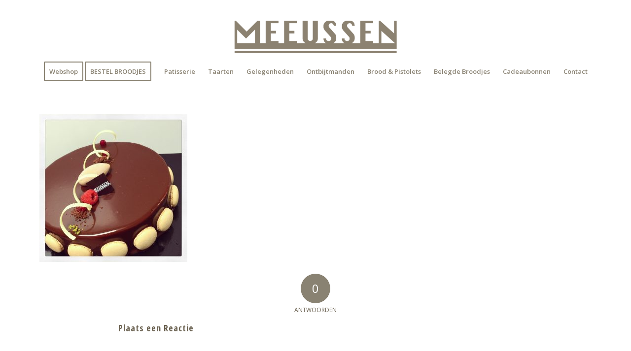

--- FILE ---
content_type: text/html; charset=UTF-8
request_url: https://www.patisserie-meeussen.be/patisserie/img_8274/
body_size: 12426
content:
<!DOCTYPE html>
<html lang="nl-NL" class="html_av-framed-box responsive av-preloader-disabled  html_header_top html_logo_center html_bottom_nav_header html_menu_right html_slim html_header_sticky html_header_shrinking_disabled html_mobile_menu_tablet html_header_searchicon_disabled html_content_align_center html_header_unstick_top_disabled html_header_stretch html_minimal_header html_av-submenu-hidden html_av-submenu-display-click html_av-overlay-side html_av-overlay-side-minimal html_av-submenu-noclone html_entry_id_2826 av-cookies-no-cookie-consent av-no-preview av-default-lightbox html_text_menu_active av-mobile-menu-switch-default">
<head>
<meta charset="UTF-8" />


<!-- mobile setting -->
<meta name="viewport" content="width=device-width, initial-scale=1">

<!-- Scripts/CSS and wp_head hook -->
<meta name='robots' content='index, follow, max-image-preview:large, max-snippet:-1, max-video-preview:-1' />

	<!-- This site is optimized with the Yoast SEO plugin v22.8 - https://yoast.com/wordpress/plugins/seo/ -->
	<title>img_8274 - Patisserie Meeussen</title>
	<link rel="canonical" href="https://www.patisserie-meeussen.be/patisserie/img_8274/" />
	<meta property="og:locale" content="nl_NL" />
	<meta property="og:type" content="article" />
	<meta property="og:title" content="img_8274 - Patisserie Meeussen" />
	<meta property="og:description" content="Samba" />
	<meta property="og:url" content="https://www.patisserie-meeussen.be/patisserie/img_8274/" />
	<meta property="og:site_name" content="Patisserie Meeussen" />
	<meta property="article:modified_time" content="2019-02-27T15:39:33+00:00" />
	<meta property="og:image" content="https://www.patisserie-meeussen.be/patisserie/img_8274" />
	<meta property="og:image:width" content="1670" />
	<meta property="og:image:height" content="1670" />
	<meta property="og:image:type" content="image/jpeg" />
	<meta name="twitter:card" content="summary_large_image" />
	<script type="application/ld+json" class="yoast-schema-graph">{"@context":"https://schema.org","@graph":[{"@type":"WebPage","@id":"https://www.patisserie-meeussen.be/patisserie/img_8274/","url":"https://www.patisserie-meeussen.be/patisserie/img_8274/","name":"img_8274 - Patisserie Meeussen","isPartOf":{"@id":"https://www.patisserie-meeussen.be/#website"},"primaryImageOfPage":{"@id":"https://www.patisserie-meeussen.be/patisserie/img_8274/#primaryimage"},"image":{"@id":"https://www.patisserie-meeussen.be/patisserie/img_8274/#primaryimage"},"thumbnailUrl":"https://www.patisserie-meeussen.be/wp-content/uploads/2014/04/IMG_8274.jpg","datePublished":"2016-10-25T04:28:30+00:00","dateModified":"2019-02-27T15:39:33+00:00","breadcrumb":{"@id":"https://www.patisserie-meeussen.be/patisserie/img_8274/#breadcrumb"},"inLanguage":"nl-NL","potentialAction":[{"@type":"ReadAction","target":["https://www.patisserie-meeussen.be/patisserie/img_8274/"]}]},{"@type":"ImageObject","inLanguage":"nl-NL","@id":"https://www.patisserie-meeussen.be/patisserie/img_8274/#primaryimage","url":"https://www.patisserie-meeussen.be/wp-content/uploads/2014/04/IMG_8274.jpg","contentUrl":"https://www.patisserie-meeussen.be/wp-content/uploads/2014/04/IMG_8274.jpg","width":1670,"height":1670,"caption":"Samba"},{"@type":"BreadcrumbList","@id":"https://www.patisserie-meeussen.be/patisserie/img_8274/#breadcrumb","itemListElement":[{"@type":"ListItem","position":1,"name":"Home","item":"https://www.patisserie-meeussen.be/home-page/"},{"@type":"ListItem","position":2,"name":"Patisserie","item":"https://www.patisserie-meeussen.be/patisserie/"},{"@type":"ListItem","position":3,"name":"img_8274"}]},{"@type":"WebSite","@id":"https://www.patisserie-meeussen.be/#website","url":"https://www.patisserie-meeussen.be/","name":"Patisserie Meeussen","description":"","potentialAction":[{"@type":"SearchAction","target":{"@type":"EntryPoint","urlTemplate":"https://www.patisserie-meeussen.be/?s={search_term_string}"},"query-input":"required name=search_term_string"}],"inLanguage":"nl-NL"}]}</script>
	<!-- / Yoast SEO plugin. -->


<link rel="alternate" type="application/rss+xml" title="Patisserie Meeussen &raquo; feed" href="https://www.patisserie-meeussen.be/feed/" />
<link rel="alternate" type="application/rss+xml" title="Patisserie Meeussen &raquo; reactiesfeed" href="https://www.patisserie-meeussen.be/comments/feed/" />
<link rel="alternate" type="application/rss+xml" title="Patisserie Meeussen &raquo; img_8274 reactiesfeed" href="https://www.patisserie-meeussen.be/patisserie/img_8274/feed/" />

<!-- google webfont font replacement -->

			<script type='text/javascript'>

				(function() {

					/*	check if webfonts are disabled by user setting via cookie - or user must opt in.	*/
					var html = document.getElementsByTagName('html')[0];
					var cookie_check = html.className.indexOf('av-cookies-needs-opt-in') >= 0 || html.className.indexOf('av-cookies-can-opt-out') >= 0;
					var allow_continue = true;
					var silent_accept_cookie = html.className.indexOf('av-cookies-user-silent-accept') >= 0;

					if( cookie_check && ! silent_accept_cookie )
					{
						if( ! document.cookie.match(/aviaCookieConsent/) || html.className.indexOf('av-cookies-session-refused') >= 0 )
						{
							allow_continue = false;
						}
						else
						{
							if( ! document.cookie.match(/aviaPrivacyRefuseCookiesHideBar/) )
							{
								allow_continue = false;
							}
							else if( ! document.cookie.match(/aviaPrivacyEssentialCookiesEnabled/) )
							{
								allow_continue = false;
							}
							else if( document.cookie.match(/aviaPrivacyGoogleWebfontsDisabled/) )
							{
								allow_continue = false;
							}
						}
					}

					if( allow_continue )
					{
						var f = document.createElement('link');

						f.type 	= 'text/css';
						f.rel 	= 'stylesheet';
						f.href 	= 'https://fonts.googleapis.com/css?family=Open+Sans+Condensed:300,700%7COpen+Sans:400,600&display=auto';
						f.id 	= 'avia-google-webfont';

						document.getElementsByTagName('head')[0].appendChild(f);
					}
				})();

			</script>
			<link rel='stylesheet' id='wp-block-library-css' href='https://www.patisserie-meeussen.be/wp-includes/css/dist/block-library/style.min.css?ver=0b9925b9ef8f78163e2c95e9fe617dee' type='text/css' media='all' />
<style id='global-styles-inline-css' type='text/css'>
body{--wp--preset--color--black: #000000;--wp--preset--color--cyan-bluish-gray: #abb8c3;--wp--preset--color--white: #ffffff;--wp--preset--color--pale-pink: #f78da7;--wp--preset--color--vivid-red: #cf2e2e;--wp--preset--color--luminous-vivid-orange: #ff6900;--wp--preset--color--luminous-vivid-amber: #fcb900;--wp--preset--color--light-green-cyan: #7bdcb5;--wp--preset--color--vivid-green-cyan: #00d084;--wp--preset--color--pale-cyan-blue: #8ed1fc;--wp--preset--color--vivid-cyan-blue: #0693e3;--wp--preset--color--vivid-purple: #9b51e0;--wp--preset--color--metallic-red: #b02b2c;--wp--preset--color--maximum-yellow-red: #edae44;--wp--preset--color--yellow-sun: #eeee22;--wp--preset--color--palm-leaf: #83a846;--wp--preset--color--aero: #7bb0e7;--wp--preset--color--old-lavender: #745f7e;--wp--preset--color--steel-teal: #5f8789;--wp--preset--color--raspberry-pink: #d65799;--wp--preset--color--medium-turquoise: #4ecac2;--wp--preset--gradient--vivid-cyan-blue-to-vivid-purple: linear-gradient(135deg,rgba(6,147,227,1) 0%,rgb(155,81,224) 100%);--wp--preset--gradient--light-green-cyan-to-vivid-green-cyan: linear-gradient(135deg,rgb(122,220,180) 0%,rgb(0,208,130) 100%);--wp--preset--gradient--luminous-vivid-amber-to-luminous-vivid-orange: linear-gradient(135deg,rgba(252,185,0,1) 0%,rgba(255,105,0,1) 100%);--wp--preset--gradient--luminous-vivid-orange-to-vivid-red: linear-gradient(135deg,rgba(255,105,0,1) 0%,rgb(207,46,46) 100%);--wp--preset--gradient--very-light-gray-to-cyan-bluish-gray: linear-gradient(135deg,rgb(238,238,238) 0%,rgb(169,184,195) 100%);--wp--preset--gradient--cool-to-warm-spectrum: linear-gradient(135deg,rgb(74,234,220) 0%,rgb(151,120,209) 20%,rgb(207,42,186) 40%,rgb(238,44,130) 60%,rgb(251,105,98) 80%,rgb(254,248,76) 100%);--wp--preset--gradient--blush-light-purple: linear-gradient(135deg,rgb(255,206,236) 0%,rgb(152,150,240) 100%);--wp--preset--gradient--blush-bordeaux: linear-gradient(135deg,rgb(254,205,165) 0%,rgb(254,45,45) 50%,rgb(107,0,62) 100%);--wp--preset--gradient--luminous-dusk: linear-gradient(135deg,rgb(255,203,112) 0%,rgb(199,81,192) 50%,rgb(65,88,208) 100%);--wp--preset--gradient--pale-ocean: linear-gradient(135deg,rgb(255,245,203) 0%,rgb(182,227,212) 50%,rgb(51,167,181) 100%);--wp--preset--gradient--electric-grass: linear-gradient(135deg,rgb(202,248,128) 0%,rgb(113,206,126) 100%);--wp--preset--gradient--midnight: linear-gradient(135deg,rgb(2,3,129) 0%,rgb(40,116,252) 100%);--wp--preset--font-size--small: 1rem;--wp--preset--font-size--medium: 1.125rem;--wp--preset--font-size--large: 1.75rem;--wp--preset--font-size--x-large: clamp(1.75rem, 3vw, 2.25rem);--wp--preset--spacing--20: 0.44rem;--wp--preset--spacing--30: 0.67rem;--wp--preset--spacing--40: 1rem;--wp--preset--spacing--50: 1.5rem;--wp--preset--spacing--60: 2.25rem;--wp--preset--spacing--70: 3.38rem;--wp--preset--spacing--80: 5.06rem;--wp--preset--shadow--natural: 6px 6px 9px rgba(0, 0, 0, 0.2);--wp--preset--shadow--deep: 12px 12px 50px rgba(0, 0, 0, 0.4);--wp--preset--shadow--sharp: 6px 6px 0px rgba(0, 0, 0, 0.2);--wp--preset--shadow--outlined: 6px 6px 0px -3px rgba(255, 255, 255, 1), 6px 6px rgba(0, 0, 0, 1);--wp--preset--shadow--crisp: 6px 6px 0px rgba(0, 0, 0, 1);}body { margin: 0;--wp--style--global--content-size: 800px;--wp--style--global--wide-size: 1130px; }.wp-site-blocks > .alignleft { float: left; margin-right: 2em; }.wp-site-blocks > .alignright { float: right; margin-left: 2em; }.wp-site-blocks > .aligncenter { justify-content: center; margin-left: auto; margin-right: auto; }:where(.is-layout-flex){gap: 0.5em;}:where(.is-layout-grid){gap: 0.5em;}body .is-layout-flow > .alignleft{float: left;margin-inline-start: 0;margin-inline-end: 2em;}body .is-layout-flow > .alignright{float: right;margin-inline-start: 2em;margin-inline-end: 0;}body .is-layout-flow > .aligncenter{margin-left: auto !important;margin-right: auto !important;}body .is-layout-constrained > .alignleft{float: left;margin-inline-start: 0;margin-inline-end: 2em;}body .is-layout-constrained > .alignright{float: right;margin-inline-start: 2em;margin-inline-end: 0;}body .is-layout-constrained > .aligncenter{margin-left: auto !important;margin-right: auto !important;}body .is-layout-constrained > :where(:not(.alignleft):not(.alignright):not(.alignfull)){max-width: var(--wp--style--global--content-size);margin-left: auto !important;margin-right: auto !important;}body .is-layout-constrained > .alignwide{max-width: var(--wp--style--global--wide-size);}body .is-layout-flex{display: flex;}body .is-layout-flex{flex-wrap: wrap;align-items: center;}body .is-layout-flex > *{margin: 0;}body .is-layout-grid{display: grid;}body .is-layout-grid > *{margin: 0;}body{padding-top: 0px;padding-right: 0px;padding-bottom: 0px;padding-left: 0px;}a:where(:not(.wp-element-button)){text-decoration: underline;}.wp-element-button, .wp-block-button__link{background-color: #32373c;border-width: 0;color: #fff;font-family: inherit;font-size: inherit;line-height: inherit;padding: calc(0.667em + 2px) calc(1.333em + 2px);text-decoration: none;}.has-black-color{color: var(--wp--preset--color--black) !important;}.has-cyan-bluish-gray-color{color: var(--wp--preset--color--cyan-bluish-gray) !important;}.has-white-color{color: var(--wp--preset--color--white) !important;}.has-pale-pink-color{color: var(--wp--preset--color--pale-pink) !important;}.has-vivid-red-color{color: var(--wp--preset--color--vivid-red) !important;}.has-luminous-vivid-orange-color{color: var(--wp--preset--color--luminous-vivid-orange) !important;}.has-luminous-vivid-amber-color{color: var(--wp--preset--color--luminous-vivid-amber) !important;}.has-light-green-cyan-color{color: var(--wp--preset--color--light-green-cyan) !important;}.has-vivid-green-cyan-color{color: var(--wp--preset--color--vivid-green-cyan) !important;}.has-pale-cyan-blue-color{color: var(--wp--preset--color--pale-cyan-blue) !important;}.has-vivid-cyan-blue-color{color: var(--wp--preset--color--vivid-cyan-blue) !important;}.has-vivid-purple-color{color: var(--wp--preset--color--vivid-purple) !important;}.has-metallic-red-color{color: var(--wp--preset--color--metallic-red) !important;}.has-maximum-yellow-red-color{color: var(--wp--preset--color--maximum-yellow-red) !important;}.has-yellow-sun-color{color: var(--wp--preset--color--yellow-sun) !important;}.has-palm-leaf-color{color: var(--wp--preset--color--palm-leaf) !important;}.has-aero-color{color: var(--wp--preset--color--aero) !important;}.has-old-lavender-color{color: var(--wp--preset--color--old-lavender) !important;}.has-steel-teal-color{color: var(--wp--preset--color--steel-teal) !important;}.has-raspberry-pink-color{color: var(--wp--preset--color--raspberry-pink) !important;}.has-medium-turquoise-color{color: var(--wp--preset--color--medium-turquoise) !important;}.has-black-background-color{background-color: var(--wp--preset--color--black) !important;}.has-cyan-bluish-gray-background-color{background-color: var(--wp--preset--color--cyan-bluish-gray) !important;}.has-white-background-color{background-color: var(--wp--preset--color--white) !important;}.has-pale-pink-background-color{background-color: var(--wp--preset--color--pale-pink) !important;}.has-vivid-red-background-color{background-color: var(--wp--preset--color--vivid-red) !important;}.has-luminous-vivid-orange-background-color{background-color: var(--wp--preset--color--luminous-vivid-orange) !important;}.has-luminous-vivid-amber-background-color{background-color: var(--wp--preset--color--luminous-vivid-amber) !important;}.has-light-green-cyan-background-color{background-color: var(--wp--preset--color--light-green-cyan) !important;}.has-vivid-green-cyan-background-color{background-color: var(--wp--preset--color--vivid-green-cyan) !important;}.has-pale-cyan-blue-background-color{background-color: var(--wp--preset--color--pale-cyan-blue) !important;}.has-vivid-cyan-blue-background-color{background-color: var(--wp--preset--color--vivid-cyan-blue) !important;}.has-vivid-purple-background-color{background-color: var(--wp--preset--color--vivid-purple) !important;}.has-metallic-red-background-color{background-color: var(--wp--preset--color--metallic-red) !important;}.has-maximum-yellow-red-background-color{background-color: var(--wp--preset--color--maximum-yellow-red) !important;}.has-yellow-sun-background-color{background-color: var(--wp--preset--color--yellow-sun) !important;}.has-palm-leaf-background-color{background-color: var(--wp--preset--color--palm-leaf) !important;}.has-aero-background-color{background-color: var(--wp--preset--color--aero) !important;}.has-old-lavender-background-color{background-color: var(--wp--preset--color--old-lavender) !important;}.has-steel-teal-background-color{background-color: var(--wp--preset--color--steel-teal) !important;}.has-raspberry-pink-background-color{background-color: var(--wp--preset--color--raspberry-pink) !important;}.has-medium-turquoise-background-color{background-color: var(--wp--preset--color--medium-turquoise) !important;}.has-black-border-color{border-color: var(--wp--preset--color--black) !important;}.has-cyan-bluish-gray-border-color{border-color: var(--wp--preset--color--cyan-bluish-gray) !important;}.has-white-border-color{border-color: var(--wp--preset--color--white) !important;}.has-pale-pink-border-color{border-color: var(--wp--preset--color--pale-pink) !important;}.has-vivid-red-border-color{border-color: var(--wp--preset--color--vivid-red) !important;}.has-luminous-vivid-orange-border-color{border-color: var(--wp--preset--color--luminous-vivid-orange) !important;}.has-luminous-vivid-amber-border-color{border-color: var(--wp--preset--color--luminous-vivid-amber) !important;}.has-light-green-cyan-border-color{border-color: var(--wp--preset--color--light-green-cyan) !important;}.has-vivid-green-cyan-border-color{border-color: var(--wp--preset--color--vivid-green-cyan) !important;}.has-pale-cyan-blue-border-color{border-color: var(--wp--preset--color--pale-cyan-blue) !important;}.has-vivid-cyan-blue-border-color{border-color: var(--wp--preset--color--vivid-cyan-blue) !important;}.has-vivid-purple-border-color{border-color: var(--wp--preset--color--vivid-purple) !important;}.has-metallic-red-border-color{border-color: var(--wp--preset--color--metallic-red) !important;}.has-maximum-yellow-red-border-color{border-color: var(--wp--preset--color--maximum-yellow-red) !important;}.has-yellow-sun-border-color{border-color: var(--wp--preset--color--yellow-sun) !important;}.has-palm-leaf-border-color{border-color: var(--wp--preset--color--palm-leaf) !important;}.has-aero-border-color{border-color: var(--wp--preset--color--aero) !important;}.has-old-lavender-border-color{border-color: var(--wp--preset--color--old-lavender) !important;}.has-steel-teal-border-color{border-color: var(--wp--preset--color--steel-teal) !important;}.has-raspberry-pink-border-color{border-color: var(--wp--preset--color--raspberry-pink) !important;}.has-medium-turquoise-border-color{border-color: var(--wp--preset--color--medium-turquoise) !important;}.has-vivid-cyan-blue-to-vivid-purple-gradient-background{background: var(--wp--preset--gradient--vivid-cyan-blue-to-vivid-purple) !important;}.has-light-green-cyan-to-vivid-green-cyan-gradient-background{background: var(--wp--preset--gradient--light-green-cyan-to-vivid-green-cyan) !important;}.has-luminous-vivid-amber-to-luminous-vivid-orange-gradient-background{background: var(--wp--preset--gradient--luminous-vivid-amber-to-luminous-vivid-orange) !important;}.has-luminous-vivid-orange-to-vivid-red-gradient-background{background: var(--wp--preset--gradient--luminous-vivid-orange-to-vivid-red) !important;}.has-very-light-gray-to-cyan-bluish-gray-gradient-background{background: var(--wp--preset--gradient--very-light-gray-to-cyan-bluish-gray) !important;}.has-cool-to-warm-spectrum-gradient-background{background: var(--wp--preset--gradient--cool-to-warm-spectrum) !important;}.has-blush-light-purple-gradient-background{background: var(--wp--preset--gradient--blush-light-purple) !important;}.has-blush-bordeaux-gradient-background{background: var(--wp--preset--gradient--blush-bordeaux) !important;}.has-luminous-dusk-gradient-background{background: var(--wp--preset--gradient--luminous-dusk) !important;}.has-pale-ocean-gradient-background{background: var(--wp--preset--gradient--pale-ocean) !important;}.has-electric-grass-gradient-background{background: var(--wp--preset--gradient--electric-grass) !important;}.has-midnight-gradient-background{background: var(--wp--preset--gradient--midnight) !important;}.has-small-font-size{font-size: var(--wp--preset--font-size--small) !important;}.has-medium-font-size{font-size: var(--wp--preset--font-size--medium) !important;}.has-large-font-size{font-size: var(--wp--preset--font-size--large) !important;}.has-x-large-font-size{font-size: var(--wp--preset--font-size--x-large) !important;}
.wp-block-navigation a:where(:not(.wp-element-button)){color: inherit;}
:where(.wp-block-post-template.is-layout-flex){gap: 1.25em;}:where(.wp-block-post-template.is-layout-grid){gap: 1.25em;}
:where(.wp-block-columns.is-layout-flex){gap: 2em;}:where(.wp-block-columns.is-layout-grid){gap: 2em;}
.wp-block-pullquote{font-size: 1.5em;line-height: 1.6;}
</style>
<link rel='stylesheet' id='wpfront-notification-bar-css' href='https://www.patisserie-meeussen.be/wp-content/plugins/wpfront-notification-bar/css/wpfront-notification-bar.min.css?ver=3.5.1.05102' type='text/css' media='all' />
<link rel='stylesheet' id='avia-merged-styles-css' href='https://www.patisserie-meeussen.be/wp-content/uploads/dynamic_avia/avia-merged-styles-31db40fa7b9acc9e5fffc5d07a5716c6---667a54db15abc.css' type='text/css' media='all' />
<script type="text/javascript" src="https://www.patisserie-meeussen.be/wp-includes/js/jquery/jquery.min.js?ver=3.7.1" id="jquery-core-js"></script>
<script type="text/javascript" src="https://www.patisserie-meeussen.be/wp-includes/js/jquery/jquery-migrate.min.js?ver=3.4.1" id="jquery-migrate-js"></script>
<script type="text/javascript" src="//www.patisserie-meeussen.be/wp-content/plugins/revslider/sr6/assets/js/rbtools.min.js?ver=6.7.11" async id="tp-tools-js"></script>
<script type="text/javascript" src="//www.patisserie-meeussen.be/wp-content/plugins/revslider/sr6/assets/js/rs6.min.js?ver=6.7.11" async id="revmin-js"></script>
<script type="text/javascript" src="https://www.patisserie-meeussen.be/wp-content/plugins/wpfront-notification-bar/js/wpfront-notification-bar.min.js?ver=3.5.1.05102" id="wpfront-notification-bar-js"></script>
<script type="text/javascript" src="https://www.patisserie-meeussen.be/wp-content/uploads/dynamic_avia/avia-head-scripts-c8388c79e22e949a5ba479de9cb54f8a---667a54db3556f.js" id="avia-head-scripts-js"></script>
<link rel="https://api.w.org/" href="https://www.patisserie-meeussen.be/wp-json/" /><link rel="alternate" type="application/json" href="https://www.patisserie-meeussen.be/wp-json/wp/v2/media/2826" /><link rel="EditURI" type="application/rsd+xml" title="RSD" href="https://www.patisserie-meeussen.be/xmlrpc.php?rsd" />

<link rel='shortlink' href='https://www.patisserie-meeussen.be/?p=2826' />
<link rel="alternate" type="application/json+oembed" href="https://www.patisserie-meeussen.be/wp-json/oembed/1.0/embed?url=https%3A%2F%2Fwww.patisserie-meeussen.be%2Fpatisserie%2Fimg_8274%2F" />
<link rel="alternate" type="text/xml+oembed" href="https://www.patisserie-meeussen.be/wp-json/oembed/1.0/embed?url=https%3A%2F%2Fwww.patisserie-meeussen.be%2Fpatisserie%2Fimg_8274%2F&#038;format=xml" />
	<link rel="preconnect" href="https://fonts.googleapis.com">
	<link rel="preconnect" href="https://fonts.gstatic.com">
	<link href='https://fonts.googleapis.com/css2?display=swap&family=Miriam+Libre:wght@700' rel='stylesheet'><link rel="profile" href="https://gmpg.org/xfn/11" />
<link rel="alternate" type="application/rss+xml" title="Patisserie Meeussen RSS2 Feed" href="https://www.patisserie-meeussen.be/feed/" />
<link rel="pingback" href="https://www.patisserie-meeussen.be/xmlrpc.php" />
<!--[if lt IE 9]><script src="https://www.patisserie-meeussen.be/wp-content/themes/meeussen/js/html5shiv.js"></script><![endif]-->

<meta name="generator" content="Powered by Slider Revolution 6.7.11 - responsive, Mobile-Friendly Slider Plugin for WordPress with comfortable drag and drop interface." />

<!-- To speed up the rendering and to display the site as fast as possible to the user we include some styles and scripts for above the fold content inline -->
<script type="text/javascript">'use strict';var avia_is_mobile=!1;if(/Android|webOS|iPhone|iPad|iPod|BlackBerry|IEMobile|Opera Mini/i.test(navigator.userAgent)&&'ontouchstart' in document.documentElement){avia_is_mobile=!0;document.documentElement.className+=' avia_mobile '}
else{document.documentElement.className+=' avia_desktop '};document.documentElement.className+=' js_active ';(function(){var e=['-webkit-','-moz-','-ms-',''],n='',o=!1,a=!1;for(var t in e){if(e[t]+'transform' in document.documentElement.style){o=!0;n=e[t]+'transform'};if(e[t]+'perspective' in document.documentElement.style){a=!0}};if(o){document.documentElement.className+=' avia_transform '};if(a){document.documentElement.className+=' avia_transform3d '};if(typeof document.getElementsByClassName=='function'&&typeof document.documentElement.getBoundingClientRect=='function'&&avia_is_mobile==!1){if(n&&window.innerHeight>0){setTimeout(function(){var e=0,o={},a=0,t=document.getElementsByClassName('av-parallax'),i=window.pageYOffset||document.documentElement.scrollTop;for(e=0;e<t.length;e++){t[e].style.top='0px';o=t[e].getBoundingClientRect();a=Math.ceil((window.innerHeight+i-o.top)*0.3);t[e].style[n]='translate(0px, '+a+'px)';t[e].style.top='auto';t[e].className+=' enabled-parallax '}},50)}}})();</script><link rel="icon" href="https://www.patisserie-meeussen.be/wp-content/uploads/2016/10/cropped-Logo-Website2-1-32x32.jpg" sizes="32x32" />
<link rel="icon" href="https://www.patisserie-meeussen.be/wp-content/uploads/2016/10/cropped-Logo-Website2-1-192x192.jpg" sizes="192x192" />
<link rel="apple-touch-icon" href="https://www.patisserie-meeussen.be/wp-content/uploads/2016/10/cropped-Logo-Website2-1-180x180.jpg" />
<meta name="msapplication-TileImage" content="https://www.patisserie-meeussen.be/wp-content/uploads/2016/10/cropped-Logo-Website2-1-270x270.jpg" />
<script>function setREVStartSize(e){
			//window.requestAnimationFrame(function() {
				window.RSIW = window.RSIW===undefined ? window.innerWidth : window.RSIW;
				window.RSIH = window.RSIH===undefined ? window.innerHeight : window.RSIH;
				try {
					var pw = document.getElementById(e.c).parentNode.offsetWidth,
						newh;
					pw = pw===0 || isNaN(pw) || (e.l=="fullwidth" || e.layout=="fullwidth") ? window.RSIW : pw;
					e.tabw = e.tabw===undefined ? 0 : parseInt(e.tabw);
					e.thumbw = e.thumbw===undefined ? 0 : parseInt(e.thumbw);
					e.tabh = e.tabh===undefined ? 0 : parseInt(e.tabh);
					e.thumbh = e.thumbh===undefined ? 0 : parseInt(e.thumbh);
					e.tabhide = e.tabhide===undefined ? 0 : parseInt(e.tabhide);
					e.thumbhide = e.thumbhide===undefined ? 0 : parseInt(e.thumbhide);
					e.mh = e.mh===undefined || e.mh=="" || e.mh==="auto" ? 0 : parseInt(e.mh,0);
					if(e.layout==="fullscreen" || e.l==="fullscreen")
						newh = Math.max(e.mh,window.RSIH);
					else{
						e.gw = Array.isArray(e.gw) ? e.gw : [e.gw];
						for (var i in e.rl) if (e.gw[i]===undefined || e.gw[i]===0) e.gw[i] = e.gw[i-1];
						e.gh = e.el===undefined || e.el==="" || (Array.isArray(e.el) && e.el.length==0)? e.gh : e.el;
						e.gh = Array.isArray(e.gh) ? e.gh : [e.gh];
						for (var i in e.rl) if (e.gh[i]===undefined || e.gh[i]===0) e.gh[i] = e.gh[i-1];
											
						var nl = new Array(e.rl.length),
							ix = 0,
							sl;
						e.tabw = e.tabhide>=pw ? 0 : e.tabw;
						e.thumbw = e.thumbhide>=pw ? 0 : e.thumbw;
						e.tabh = e.tabhide>=pw ? 0 : e.tabh;
						e.thumbh = e.thumbhide>=pw ? 0 : e.thumbh;
						for (var i in e.rl) nl[i] = e.rl[i]<window.RSIW ? 0 : e.rl[i];
						sl = nl[0];
						for (var i in nl) if (sl>nl[i] && nl[i]>0) { sl = nl[i]; ix=i;}
						var m = pw>(e.gw[ix]+e.tabw+e.thumbw) ? 1 : (pw-(e.tabw+e.thumbw)) / (e.gw[ix]);
						newh =  (e.gh[ix] * m) + (e.tabh + e.thumbh);
					}
					var el = document.getElementById(e.c);
					if (el!==null && el) el.style.height = newh+"px";
					el = document.getElementById(e.c+"_wrapper");
					if (el!==null && el) {
						el.style.height = newh+"px";
						el.style.display = "block";
					}
				} catch(e){
					console.log("Failure at Presize of Slider:" + e)
				}
			//});
		  };</script>
	<style id="egf-frontend-styles" type="text/css">
		p {color: #000000;font-size: 14px;letter-spacing: 1px;line-height: 1.3;margin-bottom: 20px;} h1 {color: #000000;font-size: 45px;line-height: 2;} h5 {color: #000000;font-size: 15px;line-height: 2;text-transform: none;} h3 {color: #000000;font-size: 13px;} h2 {color: #000000;font-size: 45px;line-height: 2;} h4 {font-size: 10px;} h6 {background-color: #ffffff;color: #000000;font-family: 'Miriam Libre', sans-serif;font-size: 35px;font-style: normal;font-weight: 700;letter-spacing: 3px;line-height: 1;margin-bottom: 36px;text-transform: uppercase;} 	</style>
	<style type="text/css">
		@font-face {font-family: 'entypo-fontello'; font-weight: normal; font-style: normal; font-display: auto;
		src: url('https://www.patisserie-meeussen.be/wp-content/themes/meeussen/config-templatebuilder/avia-template-builder/assets/fonts/entypo-fontello.woff2') format('woff2'),
		url('https://www.patisserie-meeussen.be/wp-content/themes/meeussen/config-templatebuilder/avia-template-builder/assets/fonts/entypo-fontello.woff') format('woff'),
		url('https://www.patisserie-meeussen.be/wp-content/themes/meeussen/config-templatebuilder/avia-template-builder/assets/fonts/entypo-fontello.ttf') format('truetype'),
		url('https://www.patisserie-meeussen.be/wp-content/themes/meeussen/config-templatebuilder/avia-template-builder/assets/fonts/entypo-fontello.svg#entypo-fontello') format('svg'),
		url('https://www.patisserie-meeussen.be/wp-content/themes/meeussen/config-templatebuilder/avia-template-builder/assets/fonts/entypo-fontello.eot'),
		url('https://www.patisserie-meeussen.be/wp-content/themes/meeussen/config-templatebuilder/avia-template-builder/assets/fonts/entypo-fontello.eot?#iefix') format('embedded-opentype');
		} #top .avia-font-entypo-fontello, body .avia-font-entypo-fontello, html body [data-av_iconfont='entypo-fontello']:before{ font-family: 'entypo-fontello'; }
		</style>

<!--
Debugging Info for Theme support: 

Theme: Patisserie Meeussen
Version: 5.6.10
Installed: meeussen
AviaFramework Version: 5.6
AviaBuilder Version: 5.3
aviaElementManager Version: 1.0.1
ML:256-PU:100-PLA:8
WP:6.5.5
Compress: CSS:all theme files - JS:all theme files
Updates: disabled
PLAu:6
-->
</head>

<body data-rsssl=1 id="top" class="attachment attachment-template-default attachmentid-2826 attachment-jpeg av-framed-box rtl_columns av-curtain-numeric open_sans_condensed open_sans  avia-responsive-images-support" itemscope="itemscope" itemtype="https://schema.org/WebPage" >

	
	<div id='wrap_all'>

	
<header id='header' class='all_colors header_color light_bg_color  av_header_top av_logo_center av_bottom_nav_header av_menu_right av_slim av_header_sticky av_header_shrinking_disabled av_header_stretch av_mobile_menu_tablet av_header_searchicon_disabled av_header_unstick_top_disabled av_minimal_header av_header_border_disabled' data-av_shrink_factor='50' role="banner" itemscope="itemscope" itemtype="https://schema.org/WPHeader" >

		<div  id='header_main' class='container_wrap container_wrap_logo'>

        <div class='container av-logo-container'><div class='inner-container'><span class='logo avia-standard-logo'><a href='https://www.patisserie-meeussen.be/' class='' aria-label='Patisserie Meeussen' ><img src="https://www.patisserie-meeussen.be/wp-content/uploads/2019/06/patisserie-meussen-logo-1-1-1030x272.png" height="100" width="300" alt='Patisserie Meeussen' title='' /></a></span></div></div><div id='header_main_alternate' class='container_wrap'><div class='container'><nav class='main_menu' data-selectname='Selecteer een pagina'  role="navigation" itemscope="itemscope" itemtype="https://schema.org/SiteNavigationElement" ><div class="avia-menu av-main-nav-wrap"><ul role="menu" class="menu av-main-nav" id="avia-menu"><li role="menuitem" id="menu-item-3615" class="menu-item menu-item-type-post_type menu-item-object-page av-menu-button av-menu-button-bordered menu-item-top-level menu-item-top-level-1"><a href="https://www.patisserie-meeussen.be/webshop/" itemprop="url" tabindex="0"><span class="avia-bullet"></span><span class="avia-menu-text">Webshop</span><span class="avia-menu-fx"><span class="avia-arrow-wrap"><span class="avia-arrow"></span></span></span></a></li>
<li role="menuitem" id="menu-item-3584" class="menu-item menu-item-type-custom menu-item-object-custom av-menu-button av-menu-button-bordered menu-item-top-level menu-item-top-level-2"><a href="http://broodjes.patisserie-meeussen.be/" itemprop="url" tabindex="0"><span class="avia-bullet"></span><span class="avia-menu-text">BESTEL BROODJES</span><span class="avia-menu-fx"><span class="avia-arrow-wrap"><span class="avia-arrow"></span></span></span></a></li>
<li role="menuitem" id="menu-item-2528" class="menu-item menu-item-type-post_type menu-item-object-page menu-item-top-level menu-item-top-level-3"><a href="https://www.patisserie-meeussen.be/patisserie/" itemprop="url" tabindex="0"><span class="avia-bullet"></span><span class="avia-menu-text">Patisserie</span><span class="avia-menu-fx"><span class="avia-arrow-wrap"><span class="avia-arrow"></span></span></span></a></li>
<li role="menuitem" id="menu-item-3583" class="menu-item menu-item-type-custom menu-item-object-custom menu-item-has-children menu-item-top-level menu-item-top-level-4"><a href="#" itemprop="url" tabindex="0"><span class="avia-bullet"></span><span class="avia-menu-text">Taarten</span><span class="avia-menu-fx"><span class="avia-arrow-wrap"><span class="avia-arrow"></span></span></span></a>


<ul class="sub-menu">
	<li role="menuitem" id="menu-item-2524" class="menu-item menu-item-type-post_type menu-item-object-page"><a href="https://www.patisserie-meeussen.be/speciale-taarten/" itemprop="url" tabindex="0"><span class="avia-bullet"></span><span class="avia-menu-text">American Style Cakes</span></a></li>
	<li role="menuitem" id="menu-item-2740" class="menu-item menu-item-type-post_type menu-item-object-page"><a href="https://www.patisserie-meeussen.be/bruidstaarten/" itemprop="url" tabindex="0"><span class="avia-bullet"></span><span class="avia-menu-text">Huwelijkstaarten</span></a></li>
	<li role="menuitem" id="menu-item-2920" class="menu-item menu-item-type-post_type menu-item-object-page"><a href="https://www.patisserie-meeussen.be/verjaardagstaarten/" itemprop="url" tabindex="0"><span class="avia-bullet"></span><span class="avia-menu-text">Verjaardagstaarten</span></a></li>
</ul>
</li>
<li role="menuitem" id="menu-item-2517" class="menu-item menu-item-type-custom menu-item-object-custom menu-item-has-children menu-item-top-level menu-item-top-level-5"><a href="#" itemprop="url" tabindex="0"><span class="avia-bullet"></span><span class="avia-menu-text">Gelegenheden</span><span class="avia-menu-fx"><span class="avia-arrow-wrap"><span class="avia-arrow"></span></span></span></a>


<ul class="sub-menu">
	<li role="menuitem" id="menu-item-2520" class="menu-item menu-item-type-post_type menu-item-object-page"><a href="https://www.patisserie-meeussen.be/gelegenheden/kerst-nieuwjaar/" itemprop="url" tabindex="0"><span class="avia-bullet"></span><span class="avia-menu-text">Kerst &#038; Nieuwjaar</span></a></li>
	<li role="menuitem" id="menu-item-2955" class="menu-item menu-item-type-post_type menu-item-object-page"><a href="https://www.patisserie-meeussen.be/gelegenheden/sinterklaas/" itemprop="url" tabindex="0"><span class="avia-bullet"></span><span class="avia-menu-text">Sinterklaas</span></a></li>
	<li role="menuitem" id="menu-item-2885" class="menu-item menu-item-type-post_type menu-item-object-page"><a href="https://www.patisserie-meeussen.be/gelegenheden/pasen/" itemprop="url" tabindex="0"><span class="avia-bullet"></span><span class="avia-menu-text">Pasen</span></a></li>
</ul>
</li>
<li role="menuitem" id="menu-item-2236" class="menu-item menu-item-type-post_type menu-item-object-page menu-item-top-level menu-item-top-level-6"><a href="https://www.patisserie-meeussen.be/ontbijtmanden/" itemprop="url" tabindex="0"><span class="avia-bullet"></span><span class="avia-menu-text">Ontbijtmanden</span><span class="avia-menu-fx"><span class="avia-arrow-wrap"><span class="avia-arrow"></span></span></span></a></li>
<li role="menuitem" id="menu-item-2242" class="menu-item menu-item-type-post_type menu-item-object-page menu-item-top-level menu-item-top-level-7"><a href="https://www.patisserie-meeussen.be/brood/" itemprop="url" tabindex="0"><span class="avia-bullet"></span><span class="avia-menu-text">Brood &#038; Pistolets</span><span class="avia-menu-fx"><span class="avia-arrow-wrap"><span class="avia-arrow"></span></span></span></a></li>
<li role="menuitem" id="menu-item-2241" class="menu-item menu-item-type-post_type menu-item-object-page menu-item-top-level menu-item-top-level-8"><a href="https://www.patisserie-meeussen.be/broodjes/" itemprop="url" tabindex="0"><span class="avia-bullet"></span><span class="avia-menu-text">Belegde Broodjes</span><span class="avia-menu-fx"><span class="avia-arrow-wrap"><span class="avia-arrow"></span></span></span></a></li>
<li role="menuitem" id="menu-item-2243" class="menu-item menu-item-type-post_type menu-item-object-page menu-item-top-level menu-item-top-level-9"><a href="https://www.patisserie-meeussen.be/nieuws/" itemprop="url" tabindex="0"><span class="avia-bullet"></span><span class="avia-menu-text">Cadeaubonnen</span><span class="avia-menu-fx"><span class="avia-arrow-wrap"><span class="avia-arrow"></span></span></span></a></li>
<li role="menuitem" id="menu-item-2244" class="menu-item menu-item-type-post_type menu-item-object-page menu-item-top-level menu-item-top-level-10"><a href="https://www.patisserie-meeussen.be/contact/" itemprop="url" tabindex="0"><span class="avia-bullet"></span><span class="avia-menu-text">Contact</span><span class="avia-menu-fx"><span class="avia-arrow-wrap"><span class="avia-arrow"></span></span></span></a></li>
<li class="av-burger-menu-main menu-item-avia-special av-small-burger-icon" role="menuitem">
	        			<a href="#" aria-label="Menu" aria-hidden="false">
							<span class="av-hamburger av-hamburger--spin av-js-hamburger">
								<span class="av-hamburger-box">
						          <span class="av-hamburger-inner"></span>
						          <strong>Menu</strong>
								</span>
							</span>
							<span class="avia_hidden_link_text">Menu</span>
						</a>
	        		   </li></ul></div></nav></div> </div> 
		<!-- end container_wrap-->
		</div>
<div class="header_bg"></div>
<!-- end header -->
</header>

	<div id='main' class='all_colors' data-scroll-offset='88'>

	
		<div class='container_wrap container_wrap_first main_color fullsize'>

			<div class='container'>

				<main class='template-page content  av-content-full alpha units av-main-page'  role="main" itemprop="mainContentOfPage" >

					
		<article class='post-entry post-entry-type-page post-entry-2826'  itemscope="itemscope" itemtype="https://schema.org/CreativeWork" >

			<div class="entry-content-wrapper clearfix">
                <header class="entry-content-header"></header><div class="entry-content"  itemprop="text" ><p class="attachment"><a href='https://www.patisserie-meeussen.be/wp-content/uploads/2014/04/IMG_8274.jpg'><img fetchpriority="high" decoding="async" width="300" height="300" src="https://www.patisserie-meeussen.be/wp-content/uploads/2014/04/IMG_8274-300x300.jpg" class="attachment-medium size-medium" alt="" srcset="https://www.patisserie-meeussen.be/wp-content/uploads/2014/04/IMG_8274-300x300.jpg 300w, https://www.patisserie-meeussen.be/wp-content/uploads/2014/04/IMG_8274-160x160.jpg 160w, https://www.patisserie-meeussen.be/wp-content/uploads/2014/04/IMG_8274-768x768.jpg 768w, https://www.patisserie-meeussen.be/wp-content/uploads/2014/04/IMG_8274-1024x1024.jpg 1024w, https://www.patisserie-meeussen.be/wp-content/uploads/2014/04/IMG_8274.jpg 1670w" sizes="(max-width: 300px) 100vw, 300px" /></a></p>
</div><footer class="entry-footer"></footer>			</div>

		</article><!--end post-entry-->





<div class='comment-entry post-entry'>

			<div class='comment_meta_container'>

				<div class='side-container-comment'>

	        		<div class='side-container-comment-inner'>
	        			
	        			<span class='comment-count'>0</span>
   						<span class='comment-text'>antwoorden</span>
   						<span class='center-border center-border-left'></span>
   						<span class='center-border center-border-right'></span>

					</div>
				</div>
			</div>
<div class="comment_container"><h3 class='miniheading '>Plaats een Reactie</h3><span class="minitext">Meepraten?<br />Draag gerust bij!</span>	<div id="respond" class="comment-respond">
		<h3 id="reply-title" class="comment-reply-title">Geef een reactie <small><a rel="nofollow" id="cancel-comment-reply-link" href="/patisserie/img_8274/#respond" style="display:none;">Reactie annuleren</a></small></h3><form action="https://www.patisserie-meeussen.be/wp-comments-post.php" method="post" id="commentform" class="comment-form"><p class="comment-notes"><span id="email-notes">Het e-mailadres wordt niet gepubliceerd.</span> <span class="required-field-message">Vereiste velden zijn gemarkeerd met <span class="required">*</span></span></p><p class="comment-form-author"><label for="author">Naam <span class="required">*</span></label> <input id="author" name="author" type="text" value="" size="30" maxlength="245" autocomplete="name" required="required" /></p>
<p class="comment-form-email"><label for="email">E-mail <span class="required">*</span></label> <input id="email" name="email" type="text" value="" size="30" maxlength="100" aria-describedby="email-notes" autocomplete="email" required="required" /></p>
<p class="comment-form-url"><label for="url">Site</label> <input id="url" name="url" type="text" value="" size="30" maxlength="200" autocomplete="url" /></p>
<p class="comment-form-cookies-consent"><input id="wp-comment-cookies-consent" name="wp-comment-cookies-consent" type="checkbox" value="yes" /> <label for="wp-comment-cookies-consent">Mijn naam, e-mail en site bewaren in deze browser voor de volgende keer wanneer ik een reactie plaats.</label></p>
<p class="comment-form-comment"><label for="comment">Reactie <span class="required">*</span></label> <textarea id="comment" name="comment" cols="45" rows="8" maxlength="65525" required="required"></textarea></p><p class="form-submit"><input name="submit" type="submit" id="submit" class="submit" value="Reactie plaatsen" /> <input type='hidden' name='comment_post_ID' value='2826' id='comment_post_ID' />
<input type='hidden' name='comment_parent' id='comment_parent' value='0' />
</p> <p class="comment-form-aios-antibot-keys"><input type="hidden" name="a9e4pc53" value="u5zo68h79jpc" ><input type="hidden" name="x5nemm8d" value="oinceth5jjlg" ><input type="hidden" name="ovpghtq3" value="8g2dwy6a0b65" ></p></form>	</div><!-- #respond -->
	</div>
</div>

				<!--end content-->
				</main>

				
			</div><!--end container-->

		</div><!-- close default .container_wrap element -->

<div class="footer-page-content footer_color" id="footer-page"><style type="text/css" data-created_by="avia_inline_auto" id="style-css-av-kugfz-5b3b12eb789fbbe353e139c5c9c255ec">
.avia-section.av-kugfz-5b3b12eb789fbbe353e139c5c9c255ec{
background-repeat:no-repeat;
background-image:url(https://www.patisserie-meeussen.be/wp-content/uploads/2014/04/brood.png);
background-position:50% 50%;
background-attachment:scroll;
}
.avia-section.av-kugfz-5b3b12eb789fbbe353e139c5c9c255ec .av-section-color-overlay{
opacity:0.9;
background-color:#898272;
}
</style>
<div id='av_section_1'  class='avia-section av-kugfz-5b3b12eb789fbbe353e139c5c9c255ec main_color avia-section-large avia-no-border-styling  avia-builder-el-0  avia-builder-el-no-sibling  avia-full-stretch avia-bg-style-scroll av-section-color-overlay-active av-minimum-height av-minimum-height-custom av-height-custom  container_wrap fullsize'  data-section-bg-repeat='stretch' data-av_minimum_height_px='500'><div class="av-section-color-overlay-wrap"><div class="av-section-color-overlay"></div><div class='container av-section-cont-open' style='height:500px'><main  role="main" itemprop="mainContentOfPage"  class='template-page content  av-content-full alpha units'><div class='post-entry post-entry-type-page post-entry-2826'><div class='entry-content-wrapper clearfix'>
<div class='flex_column_table av-47k6b3-5a3c355e955395e5486df79c2fec7d45 sc-av_two_fifth av-equal-height-column-flextable'>
<style type="text/css" data-created_by="avia_inline_auto" id="style-css-av-47k6b3-5a3c355e955395e5486df79c2fec7d45">
.flex_column.av-47k6b3-5a3c355e955395e5486df79c2fec7d45{
border-radius:0px 0px 0px 0px;
padding:0px 0px 0px 0px;
}
</style>
<div  class='flex_column av-47k6b3-5a3c355e955395e5486df79c2fec7d45 av_two_fifth  avia-builder-el-1  el_before_av_one_fifth  avia-builder-el-first  first flex_column_table_cell av-equal-height-column av-align-middle av-zero-column-padding  '     ><style type="text/css" data-created_by="avia_inline_auto" id="style-css-av-jxbpb4so-6349384fdfd298dc2f14c5194f98054c">
#top .av_textblock_section.av-jxbpb4so-6349384fdfd298dc2f14c5194f98054c .avia_textblock{
font-size:18px;
color:#ffffff;
}
</style>
<section  class='av_textblock_section av-jxbpb4so-6349384fdfd298dc2f14c5194f98054c '   itemscope="itemscope" itemtype="https://schema.org/CreativeWork" ><div class='avia_textblock av_inherit_color'  itemprop="text" ><p style="text-align: center; font-size: 28px; text-transform: uppercase; letter-spacing: 2px;">Contact WUUSTWEZEL</p>
</div></section>

<style type="text/css" data-created_by="avia_inline_auto" id="style-css-av-jxbsur9e-cb083517b3011a7c9b465d3b8bb7f491">
.avia-image-container.av-jxbsur9e-cb083517b3011a7c9b465d3b8bb7f491 img.avia_image{
box-shadow:none;
}
.avia-image-container.av-jxbsur9e-cb083517b3011a7c9b465d3b8bb7f491 .av-image-caption-overlay-center{
color:#ffffff;
}
</style>
<div  class='avia-image-container av-jxbsur9e-cb083517b3011a7c9b465d3b8bb7f491 av-styling- avia-align-center  avia-builder-el-3  el_after_av_textblock  el_before_av_textblock '   itemprop="image" itemscope="itemscope" itemtype="https://schema.org/ImageObject" ><div class="avia-image-container-inner"><div class="avia-image-overlay-wrap"><img decoding="async" fetchpriority="high" class='wp-image-3363 avia-img-lazy-loading-not-3363 avia_image ' src="https://www.patisserie-meeussen.be/wp-content/uploads/2019/06/seperator-400x30-1-300x23.png" alt='' title='seperator-400x30'  height="23" width="300"  itemprop="thumbnailUrl" srcset="https://www.patisserie-meeussen.be/wp-content/uploads/2019/06/seperator-400x30-1-300x23.png 300w, https://www.patisserie-meeussen.be/wp-content/uploads/2019/06/seperator-400x30-1.png 400w" sizes="(max-width: 300px) 100vw, 300px" /></div></div></div>

<style type="text/css" data-created_by="avia_inline_auto" id="style-css-av-jxbp88pc-e263541f3154b7c251f8d0742fd7948c">
#top .av_textblock_section.av-jxbp88pc-e263541f3154b7c251f8d0742fd7948c .avia_textblock{
font-size:18px;
color:#ffffff;
}
</style>
<section  class='av_textblock_section av-jxbp88pc-e263541f3154b7c251f8d0742fd7948c '   itemscope="itemscope" itemtype="https://schema.org/CreativeWork" ><div class='avia_textblock av_inherit_color'  itemprop="text" ><p style="text-align: center; font-size: 18px; line-height: 28px;">Dorpsstraat 59<br />
2990 WUUSTWEZEL<br />
Tel.: <a href="tel:032983993">03 298 39 93</a><br />
<a href="mailto:info@patisserie-meeussen.be">info@patisserie-meeussen.be</a></p>
</div></section></div><div class='av-flex-placeholder'></div>
<style type="text/css" data-created_by="avia_inline_auto" id="style-css-av-47k6b3-4-a7d8346735907e567de65b6f994bdb94">
.flex_column.av-47k6b3-4-a7d8346735907e567de65b6f994bdb94{
border-radius:0px 0px 0px 0px;
padding:0px 0px 0px 0px;
}
</style>
<div  class='flex_column av-47k6b3-4-a7d8346735907e567de65b6f994bdb94 av_one_fifth  avia-builder-el-5  el_after_av_two_fifth  el_before_av_two_fifth  flex_column_table_cell av-equal-height-column av-align-middle av-zero-column-padding  '     ><section  class='av_textblock_section av-jxbt26m4-8ab78bd980a20da62b6d105513fca5f3 '   itemscope="itemscope" itemtype="https://schema.org/CreativeWork" ><div class='avia_textblock'  itemprop="text" ><p style="text-align: center;">
<figure><a href="https://www.tripadvisor.be/Restaurant_Review-g1753340-d10432023-Reviews-Patisserie_Koffiebar_Meeussen-Wuustwezel_Antwerp_Province.html"><img loading="lazy" decoding="async" class="wp-image-2969 aligncenter" src="https://www.patisserie-meeussen.be/wp-content/uploads/2014/02/tripadvisor-write-a-review-160x160.png" alt="tripadvisor-write-a-review" width="64" height="64" srcset="https://www.patisserie-meeussen.be/wp-content/uploads/2014/02/tripadvisor-write-a-review-160x160.png 160w, https://www.patisserie-meeussen.be/wp-content/uploads/2014/02/tripadvisor-write-a-review-300x300.png 300w, https://www.patisserie-meeussen.be/wp-content/uploads/2014/02/tripadvisor-write-a-review-768x768.png 768w, https://www.patisserie-meeussen.be/wp-content/uploads/2014/02/tripadvisor-write-a-review-1024x1024.png 1024w, https://www.patisserie-meeussen.be/wp-content/uploads/2014/02/tripadvisor-write-a-review.png 1249w" sizes="(max-width: 64px) 100vw, 64px" /></a></figure>
<figure><a href="https://www.instagram.com/patisseriemeeussen/" target="_blank" rel="noopener"><img loading="lazy" decoding="async" class="wp-image-2974 aligncenter" src="https://www.patisserie-meeussen.be/wp-content/uploads/2016/10/logo-instagram-160x160.png" width="65" height="65" /></a></figure>
<figure><a href="https://www.facebook.com/Patisserie-Koffiebar-Meeussen-1441636786154851/?ref=ts&#038;fref=ts" target="_blank" rel="noopener"><img loading="lazy" decoding="async" class="wp-image-2971 aligncenter" src="https://www.patisserie-meeussen.be/wp-content/uploads/2016/10/Cracked-Facebook-Logo-1500x1500-psd49009-160x160.png" width="65" height="65" /></a></figure>
</div></section></div><div class='av-flex-placeholder'></div>
<style type="text/css" data-created_by="avia_inline_auto" id="style-css-av-2geq67-4eae89406bb7eb14f31c18dc434ed716">
.flex_column.av-2geq67-4eae89406bb7eb14f31c18dc434ed716{
border-radius:0px 0px 0px 0px;
padding:0px 0px 0px 0px;
}
</style>
<div  class='flex_column av-2geq67-4eae89406bb7eb14f31c18dc434ed716 av_two_fifth  avia-builder-el-7  el_after_av_one_fifth  avia-builder-el-last  flex_column_table_cell av-equal-height-column av-align-middle av-zero-column-padding  '     ><style type="text/css" data-created_by="avia_inline_auto" id="style-css-av-jxbpb4so-3-ee3d08c9517b392840e76b8a3fa3ed07">
#top .av_textblock_section.av-jxbpb4so-3-ee3d08c9517b392840e76b8a3fa3ed07 .avia_textblock{
font-size:18px;
color:#ffffff;
}
</style>
<section  class='av_textblock_section av-jxbpb4so-3-ee3d08c9517b392840e76b8a3fa3ed07 '   itemscope="itemscope" itemtype="https://schema.org/CreativeWork" ><div class='avia_textblock av_inherit_color'  itemprop="text" ><p style="text-align: center; font-size: 28px; text-transform: uppercase; letter-spacing: 2px;">Openingsuren wuustwezel</p>
</div></section>

<style type="text/css" data-created_by="avia_inline_auto" id="style-css-av-jxbsur9e-2-37897cf65526cbb8f41e359fc3966b05">
.avia-image-container.av-jxbsur9e-2-37897cf65526cbb8f41e359fc3966b05 img.avia_image{
box-shadow:none;
}
.avia-image-container.av-jxbsur9e-2-37897cf65526cbb8f41e359fc3966b05 .av-image-caption-overlay-center{
color:#ffffff;
}
</style>
<div  class='avia-image-container av-jxbsur9e-2-37897cf65526cbb8f41e359fc3966b05 av-styling- avia-align-center  avia-builder-el-9  el_after_av_textblock  el_before_av_textblock '   itemprop="image" itemscope="itemscope" itemtype="https://schema.org/ImageObject" ><div class="avia-image-container-inner"><div class="avia-image-overlay-wrap"><img decoding="async" fetchpriority="high" class='wp-image-3363 avia-img-lazy-loading-not-3363 avia_image ' src="https://www.patisserie-meeussen.be/wp-content/uploads/2019/06/seperator-400x30-1-300x23.png" alt='' title='seperator-400x30'  height="23" width="300"  itemprop="thumbnailUrl" srcset="https://www.patisserie-meeussen.be/wp-content/uploads/2019/06/seperator-400x30-1-300x23.png 300w, https://www.patisserie-meeussen.be/wp-content/uploads/2019/06/seperator-400x30-1.png 400w" sizes="(max-width: 300px) 100vw, 300px" /></div></div></div>

<style type="text/css" data-created_by="avia_inline_auto" id="style-css-av-jxbp88pc-1-7d266a6d6fc1f942c049131ab718120b">
#top .av_textblock_section.av-jxbp88pc-1-7d266a6d6fc1f942c049131ab718120b .avia_textblock{
font-size:18px;
color:#ffffff;
}
</style>
<section  class='av_textblock_section av-jxbp88pc-1-7d266a6d6fc1f942c049131ab718120b '   itemscope="itemscope" itemtype="https://schema.org/CreativeWork" ><div class='avia_textblock av_inherit_color'  itemprop="text" ><p style="text-align: center;">
<div class="">
<div class="" style="text-align: center;"></div>
<div></div>
<p style="text-align: center;">Maandag gesloten<br />
Di &#8211; Vr 06u30 &#8211; 15u<br />
Za 07u &#8211; 14u30<br />
Zo 07u &#8211; 13u30</p>
<p style="text-align: center;">
<div></div>
</div>
</div></section></div></div><!--close column table wrapper. Autoclose: 1 -->
</div></div></main><!-- close content main element --> <!-- section close by builder template --></div>		</div><!--end builder template--></div><!-- close default .container_wrap element --></div>

	
				<footer class='container_wrap socket_color' id='socket'  role="contentinfo" itemscope="itemscope" itemtype="https://schema.org/WPFooter" >
                    <div class='container'>

                        <span class='copyright'>&copy; 2024 Patisserie Meeussen | BTW BE 0820755503 | webdesign by <a href="https://procor.be" target="_blank">Procor</a> | <a href="https://procor.be/wp-content/uploads/2018/08/GDPR.pdf" target="_blank">GDPR</a> </span>

                        
                    </div>

	            <!-- ####### END SOCKET CONTAINER ####### -->
				</footer>


					<!-- end main -->
		</div>

		<!-- end wrap_all --></div>

<a href='#top' title='Scroll naar bovenzijde' id='scroll-top-link' aria-hidden='true' data-av_icon='' data-av_iconfont='entypo-fontello' tabindex='-1'><span class="avia_hidden_link_text">Scroll naar bovenzijde</span></a>

<div id="fb-root"></div>


		<script>
			window.RS_MODULES = window.RS_MODULES || {};
			window.RS_MODULES.modules = window.RS_MODULES.modules || {};
			window.RS_MODULES.waiting = window.RS_MODULES.waiting || [];
			window.RS_MODULES.defered = false;
			window.RS_MODULES.moduleWaiting = window.RS_MODULES.moduleWaiting || {};
			window.RS_MODULES.type = 'compiled';
		</script>
		
 <script type='text/javascript'>
 /* <![CDATA[ */  
var avia_framework_globals = avia_framework_globals || {};
    avia_framework_globals.frameworkUrl = 'https://www.patisserie-meeussen.be/wp-content/themes/meeussen/framework/';
    avia_framework_globals.installedAt = 'https://www.patisserie-meeussen.be/wp-content/themes/meeussen/';
    avia_framework_globals.ajaxurl = 'https://www.patisserie-meeussen.be/wp-admin/admin-ajax.php';
/* ]]> */ 
</script>
 
 <div class='av-frame av-frame-top av-frame-vert'></div><div class='av-frame av-frame-bottom av-frame-vert'></div><div class='av-frame av-frame-left av-frame-hor'></div><div class='av-frame av-frame-right av-frame-hor'></div><link rel='stylesheet' id='rs-plugin-settings-css' href='//www.patisserie-meeussen.be/wp-content/plugins/revslider/sr6/assets/css/rs6.css?ver=6.7.11' type='text/css' media='all' />
<style id='rs-plugin-settings-inline-css' type='text/css'>
.tp-caption a{color:#ff7302;text-shadow:none;-webkit-transition:all 0.2s ease-out;-moz-transition:all 0.2s ease-out;-o-transition:all 0.2s ease-out;-ms-transition:all 0.2s ease-out}.tp-caption a:hover{color:#ffa902}
</style>
<script type="text/javascript" src="https://www.patisserie-meeussen.be/wp-includes/js/comment-reply.min.js?ver=0b9925b9ef8f78163e2c95e9fe617dee" id="comment-reply-js" async="async" data-wp-strategy="async"></script>
<script type="text/javascript" src="https://www.patisserie-meeussen.be/wp-content/uploads/dynamic_avia/avia-footer-scripts-0751129e8c88ad0a7393d620e35b3285---667a54dbe47ee.js" id="avia-footer-scripts-js"></script>
</body>
</html><!-- WP Fastest Cache file was created in 0.88564896583557 seconds, on 01-07-25 15:22:48 -->

--- FILE ---
content_type: text/css; charset=utf-8
request_url: https://fonts.googleapis.com/css2?display=swap&family=Miriam+Libre:wght@700
body_size: 184
content:
/* hebrew */
@font-face {
  font-family: 'Miriam Libre';
  font-style: normal;
  font-weight: 700;
  font-display: swap;
  src: url(https://fonts.gstatic.com/s/miriamlibre/v19/DdT0798HsHwubBAqfkcBTL_1a7sPlXcE8PJjHzTwo97MLs0oc7Vg6Z2d.woff2) format('woff2');
  unicode-range: U+0307-0308, U+0590-05FF, U+200C-2010, U+20AA, U+25CC, U+FB1D-FB4F;
}
/* latin-ext */
@font-face {
  font-family: 'Miriam Libre';
  font-style: normal;
  font-weight: 700;
  font-display: swap;
  src: url(https://fonts.gstatic.com/s/miriamlibre/v19/DdT0798HsHwubBAqfkcBTL_1a7sPlXcE8PJjHzTwo9LMLs0oc7Vg6Z2d.woff2) format('woff2');
  unicode-range: U+0100-02BA, U+02BD-02C5, U+02C7-02CC, U+02CE-02D7, U+02DD-02FF, U+0304, U+0308, U+0329, U+1D00-1DBF, U+1E00-1E9F, U+1EF2-1EFF, U+2020, U+20A0-20AB, U+20AD-20C0, U+2113, U+2C60-2C7F, U+A720-A7FF;
}
/* latin */
@font-face {
  font-family: 'Miriam Libre';
  font-style: normal;
  font-weight: 700;
  font-display: swap;
  src: url(https://fonts.gstatic.com/s/miriamlibre/v19/DdT0798HsHwubBAqfkcBTL_1a7sPlXcE8PJjHzTwo9zMLs0oc7Vg6Q.woff2) format('woff2');
  unicode-range: U+0000-00FF, U+0131, U+0152-0153, U+02BB-02BC, U+02C6, U+02DA, U+02DC, U+0304, U+0308, U+0329, U+2000-206F, U+20AC, U+2122, U+2191, U+2193, U+2212, U+2215, U+FEFF, U+FFFD;
}
